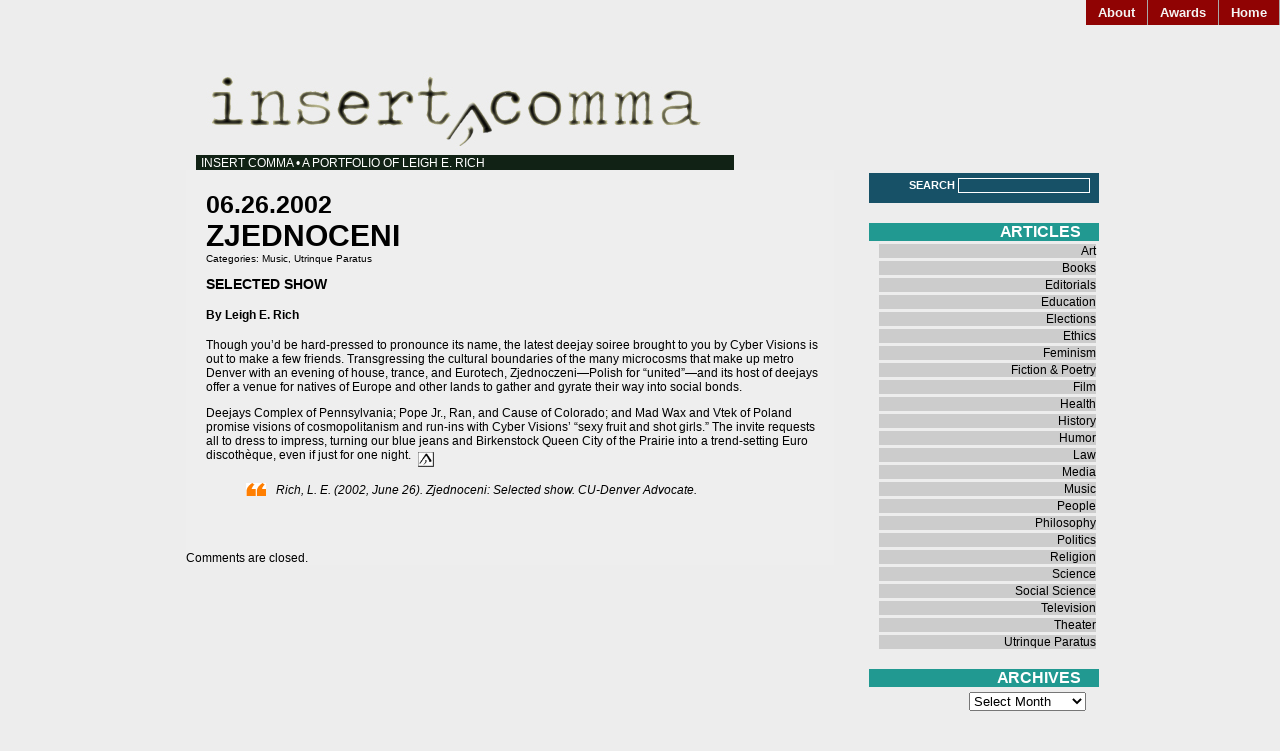

--- FILE ---
content_type: text/html; charset=UTF-8
request_url: https://insertcomma.com/384-2/
body_size: 8279
content:
<!DOCTYPE html PUBLIC "-//W3C//DTD XHTML 1.0 Transitional//EN" "http://www.w3.org/TR/xhtml1/DTD/xhtml1-transitional.dtd">
<html xmlns="http://www.w3.org/1999/xhtml" lang="en-US">
<head profile="http://gmpg.org/xfn/11">
	<meta http-equiv="Content-Type" content="text/html; charset=UTF-8" />
	<link rel="shortcut icon" href="/favicon.ico" /> 
			<title>Zjednoceni | </title>
			<link rel="stylesheet" href="https://insertcomma.com/wp-content/themes/threattocreativity/threattocreativity/style.css" type="text/css" media="screen" />
	<link rel="alternate" type="application/rss+xml" title=" RSS Feed" href="https://insertcomma.com/feed/" />
	<style type="text/css">
						.widgettitle {
			background: #219991; 
			}
		#recent-posts .widgettitle {
			background: #561748; 
			}
		#archives .widgettitle {
			background: #074915;
			}
		#linkcat-2 .widgettitle {
			background: #127889;
			}
		#recent-comments .widgettitle {
			background: #890684;
			}
		#sidebar .sidebar_header {
			background: #192548;
			}
		.searchform {
			background: #175167;
			
			}
		.commentlist li {
			border-bottom:1px solid #422613;
			}
		.blogtitle a {
			color: #516321 !important;
			}
		.blogtitle a:hover {
			color: #226366 !important;
			}
		#nav a, #nav a:visited {
			background: #900303 !important;
			}
		#nav a:hover {
			background: #767791 !important;
			}
		.blogdescription {
			background: #112215 !important;
			}
		ol.commentlist li.comment ul.children li.depth-2 { 
			border-left:5px solid #031719; 
			}
		ol.commentlist li.comment ul.children li.depth-3 { 
			border-left:5px solid #032120; 
			}
		ol.commentlist li.comment ul.children li.depth-4 { 
			border-left:5px solid #803600; 
			}
		ol.commentlist li.parent { 
			border-left:5px solid #532818; 
			}
</style>	<link rel="pingback" href="https://insertcomma.com/xmlrpc.php" />
	
		<meta name='robots' content='max-image-preview:large' />
<link rel="alternate" type="application/rss+xml" title=" &raquo; Feed" href="https://insertcomma.com/feed/" />
<link rel="alternate" type="application/rss+xml" title=" &raquo; Comments Feed" href="https://insertcomma.com/comments/feed/" />
<link rel="alternate" title="oEmbed (JSON)" type="application/json+oembed" href="https://insertcomma.com/wp-json/oembed/1.0/embed?url=https%3A%2F%2Finsertcomma.com%2F384-2%2F" />
<link rel="alternate" title="oEmbed (XML)" type="text/xml+oembed" href="https://insertcomma.com/wp-json/oembed/1.0/embed?url=https%3A%2F%2Finsertcomma.com%2F384-2%2F&#038;format=xml" />
<style id='wp-img-auto-sizes-contain-inline-css' type='text/css'>
img:is([sizes=auto i],[sizes^="auto," i]){contain-intrinsic-size:3000px 1500px}
/*# sourceURL=wp-img-auto-sizes-contain-inline-css */
</style>

<style id='wp-emoji-styles-inline-css' type='text/css'>

	img.wp-smiley, img.emoji {
		display: inline !important;
		border: none !important;
		box-shadow: none !important;
		height: 1em !important;
		width: 1em !important;
		margin: 0 0.07em !important;
		vertical-align: -0.1em !important;
		background: none !important;
		padding: 0 !important;
	}
/*# sourceURL=wp-emoji-styles-inline-css */
</style>
<link rel='stylesheet' id='wp-block-library-css' href='https://insertcomma.com/wp-includes/css/dist/block-library/style.min.css?ver=6.9' type='text/css' media='all' />
<style id='global-styles-inline-css' type='text/css'>
:root{--wp--preset--aspect-ratio--square: 1;--wp--preset--aspect-ratio--4-3: 4/3;--wp--preset--aspect-ratio--3-4: 3/4;--wp--preset--aspect-ratio--3-2: 3/2;--wp--preset--aspect-ratio--2-3: 2/3;--wp--preset--aspect-ratio--16-9: 16/9;--wp--preset--aspect-ratio--9-16: 9/16;--wp--preset--color--black: #000000;--wp--preset--color--cyan-bluish-gray: #abb8c3;--wp--preset--color--white: #ffffff;--wp--preset--color--pale-pink: #f78da7;--wp--preset--color--vivid-red: #cf2e2e;--wp--preset--color--luminous-vivid-orange: #ff6900;--wp--preset--color--luminous-vivid-amber: #fcb900;--wp--preset--color--light-green-cyan: #7bdcb5;--wp--preset--color--vivid-green-cyan: #00d084;--wp--preset--color--pale-cyan-blue: #8ed1fc;--wp--preset--color--vivid-cyan-blue: #0693e3;--wp--preset--color--vivid-purple: #9b51e0;--wp--preset--gradient--vivid-cyan-blue-to-vivid-purple: linear-gradient(135deg,rgb(6,147,227) 0%,rgb(155,81,224) 100%);--wp--preset--gradient--light-green-cyan-to-vivid-green-cyan: linear-gradient(135deg,rgb(122,220,180) 0%,rgb(0,208,130) 100%);--wp--preset--gradient--luminous-vivid-amber-to-luminous-vivid-orange: linear-gradient(135deg,rgb(252,185,0) 0%,rgb(255,105,0) 100%);--wp--preset--gradient--luminous-vivid-orange-to-vivid-red: linear-gradient(135deg,rgb(255,105,0) 0%,rgb(207,46,46) 100%);--wp--preset--gradient--very-light-gray-to-cyan-bluish-gray: linear-gradient(135deg,rgb(238,238,238) 0%,rgb(169,184,195) 100%);--wp--preset--gradient--cool-to-warm-spectrum: linear-gradient(135deg,rgb(74,234,220) 0%,rgb(151,120,209) 20%,rgb(207,42,186) 40%,rgb(238,44,130) 60%,rgb(251,105,98) 80%,rgb(254,248,76) 100%);--wp--preset--gradient--blush-light-purple: linear-gradient(135deg,rgb(255,206,236) 0%,rgb(152,150,240) 100%);--wp--preset--gradient--blush-bordeaux: linear-gradient(135deg,rgb(254,205,165) 0%,rgb(254,45,45) 50%,rgb(107,0,62) 100%);--wp--preset--gradient--luminous-dusk: linear-gradient(135deg,rgb(255,203,112) 0%,rgb(199,81,192) 50%,rgb(65,88,208) 100%);--wp--preset--gradient--pale-ocean: linear-gradient(135deg,rgb(255,245,203) 0%,rgb(182,227,212) 50%,rgb(51,167,181) 100%);--wp--preset--gradient--electric-grass: linear-gradient(135deg,rgb(202,248,128) 0%,rgb(113,206,126) 100%);--wp--preset--gradient--midnight: linear-gradient(135deg,rgb(2,3,129) 0%,rgb(40,116,252) 100%);--wp--preset--font-size--small: 13px;--wp--preset--font-size--medium: 20px;--wp--preset--font-size--large: 36px;--wp--preset--font-size--x-large: 42px;--wp--preset--spacing--20: 0.44rem;--wp--preset--spacing--30: 0.67rem;--wp--preset--spacing--40: 1rem;--wp--preset--spacing--50: 1.5rem;--wp--preset--spacing--60: 2.25rem;--wp--preset--spacing--70: 3.38rem;--wp--preset--spacing--80: 5.06rem;--wp--preset--shadow--natural: 6px 6px 9px rgba(0, 0, 0, 0.2);--wp--preset--shadow--deep: 12px 12px 50px rgba(0, 0, 0, 0.4);--wp--preset--shadow--sharp: 6px 6px 0px rgba(0, 0, 0, 0.2);--wp--preset--shadow--outlined: 6px 6px 0px -3px rgb(255, 255, 255), 6px 6px rgb(0, 0, 0);--wp--preset--shadow--crisp: 6px 6px 0px rgb(0, 0, 0);}:where(.is-layout-flex){gap: 0.5em;}:where(.is-layout-grid){gap: 0.5em;}body .is-layout-flex{display: flex;}.is-layout-flex{flex-wrap: wrap;align-items: center;}.is-layout-flex > :is(*, div){margin: 0;}body .is-layout-grid{display: grid;}.is-layout-grid > :is(*, div){margin: 0;}:where(.wp-block-columns.is-layout-flex){gap: 2em;}:where(.wp-block-columns.is-layout-grid){gap: 2em;}:where(.wp-block-post-template.is-layout-flex){gap: 1.25em;}:where(.wp-block-post-template.is-layout-grid){gap: 1.25em;}.has-black-color{color: var(--wp--preset--color--black) !important;}.has-cyan-bluish-gray-color{color: var(--wp--preset--color--cyan-bluish-gray) !important;}.has-white-color{color: var(--wp--preset--color--white) !important;}.has-pale-pink-color{color: var(--wp--preset--color--pale-pink) !important;}.has-vivid-red-color{color: var(--wp--preset--color--vivid-red) !important;}.has-luminous-vivid-orange-color{color: var(--wp--preset--color--luminous-vivid-orange) !important;}.has-luminous-vivid-amber-color{color: var(--wp--preset--color--luminous-vivid-amber) !important;}.has-light-green-cyan-color{color: var(--wp--preset--color--light-green-cyan) !important;}.has-vivid-green-cyan-color{color: var(--wp--preset--color--vivid-green-cyan) !important;}.has-pale-cyan-blue-color{color: var(--wp--preset--color--pale-cyan-blue) !important;}.has-vivid-cyan-blue-color{color: var(--wp--preset--color--vivid-cyan-blue) !important;}.has-vivid-purple-color{color: var(--wp--preset--color--vivid-purple) !important;}.has-black-background-color{background-color: var(--wp--preset--color--black) !important;}.has-cyan-bluish-gray-background-color{background-color: var(--wp--preset--color--cyan-bluish-gray) !important;}.has-white-background-color{background-color: var(--wp--preset--color--white) !important;}.has-pale-pink-background-color{background-color: var(--wp--preset--color--pale-pink) !important;}.has-vivid-red-background-color{background-color: var(--wp--preset--color--vivid-red) !important;}.has-luminous-vivid-orange-background-color{background-color: var(--wp--preset--color--luminous-vivid-orange) !important;}.has-luminous-vivid-amber-background-color{background-color: var(--wp--preset--color--luminous-vivid-amber) !important;}.has-light-green-cyan-background-color{background-color: var(--wp--preset--color--light-green-cyan) !important;}.has-vivid-green-cyan-background-color{background-color: var(--wp--preset--color--vivid-green-cyan) !important;}.has-pale-cyan-blue-background-color{background-color: var(--wp--preset--color--pale-cyan-blue) !important;}.has-vivid-cyan-blue-background-color{background-color: var(--wp--preset--color--vivid-cyan-blue) !important;}.has-vivid-purple-background-color{background-color: var(--wp--preset--color--vivid-purple) !important;}.has-black-border-color{border-color: var(--wp--preset--color--black) !important;}.has-cyan-bluish-gray-border-color{border-color: var(--wp--preset--color--cyan-bluish-gray) !important;}.has-white-border-color{border-color: var(--wp--preset--color--white) !important;}.has-pale-pink-border-color{border-color: var(--wp--preset--color--pale-pink) !important;}.has-vivid-red-border-color{border-color: var(--wp--preset--color--vivid-red) !important;}.has-luminous-vivid-orange-border-color{border-color: var(--wp--preset--color--luminous-vivid-orange) !important;}.has-luminous-vivid-amber-border-color{border-color: var(--wp--preset--color--luminous-vivid-amber) !important;}.has-light-green-cyan-border-color{border-color: var(--wp--preset--color--light-green-cyan) !important;}.has-vivid-green-cyan-border-color{border-color: var(--wp--preset--color--vivid-green-cyan) !important;}.has-pale-cyan-blue-border-color{border-color: var(--wp--preset--color--pale-cyan-blue) !important;}.has-vivid-cyan-blue-border-color{border-color: var(--wp--preset--color--vivid-cyan-blue) !important;}.has-vivid-purple-border-color{border-color: var(--wp--preset--color--vivid-purple) !important;}.has-vivid-cyan-blue-to-vivid-purple-gradient-background{background: var(--wp--preset--gradient--vivid-cyan-blue-to-vivid-purple) !important;}.has-light-green-cyan-to-vivid-green-cyan-gradient-background{background: var(--wp--preset--gradient--light-green-cyan-to-vivid-green-cyan) !important;}.has-luminous-vivid-amber-to-luminous-vivid-orange-gradient-background{background: var(--wp--preset--gradient--luminous-vivid-amber-to-luminous-vivid-orange) !important;}.has-luminous-vivid-orange-to-vivid-red-gradient-background{background: var(--wp--preset--gradient--luminous-vivid-orange-to-vivid-red) !important;}.has-very-light-gray-to-cyan-bluish-gray-gradient-background{background: var(--wp--preset--gradient--very-light-gray-to-cyan-bluish-gray) !important;}.has-cool-to-warm-spectrum-gradient-background{background: var(--wp--preset--gradient--cool-to-warm-spectrum) !important;}.has-blush-light-purple-gradient-background{background: var(--wp--preset--gradient--blush-light-purple) !important;}.has-blush-bordeaux-gradient-background{background: var(--wp--preset--gradient--blush-bordeaux) !important;}.has-luminous-dusk-gradient-background{background: var(--wp--preset--gradient--luminous-dusk) !important;}.has-pale-ocean-gradient-background{background: var(--wp--preset--gradient--pale-ocean) !important;}.has-electric-grass-gradient-background{background: var(--wp--preset--gradient--electric-grass) !important;}.has-midnight-gradient-background{background: var(--wp--preset--gradient--midnight) !important;}.has-small-font-size{font-size: var(--wp--preset--font-size--small) !important;}.has-medium-font-size{font-size: var(--wp--preset--font-size--medium) !important;}.has-large-font-size{font-size: var(--wp--preset--font-size--large) !important;}.has-x-large-font-size{font-size: var(--wp--preset--font-size--x-large) !important;}
/*# sourceURL=global-styles-inline-css */
</style>

<style id='classic-theme-styles-inline-css' type='text/css'>
/*! This file is auto-generated */
.wp-block-button__link{color:#fff;background-color:#32373c;border-radius:9999px;box-shadow:none;text-decoration:none;padding:calc(.667em + 2px) calc(1.333em + 2px);font-size:1.125em}.wp-block-file__button{background:#32373c;color:#fff;text-decoration:none}
/*# sourceURL=/wp-includes/css/classic-themes.min.css */
</style>
<script type="text/javascript" src="https://insertcomma.com/wp-includes/js/jquery/jquery.min.js?ver=3.7.1" id="jquery-core-js"></script>
<script type="text/javascript" src="https://insertcomma.com/wp-includes/js/jquery/jquery-migrate.min.js?ver=3.4.1" id="jquery-migrate-js"></script>
<link rel="https://api.w.org/" href="https://insertcomma.com/wp-json/" /><link rel="alternate" title="JSON" type="application/json" href="https://insertcomma.com/wp-json/wp/v2/posts/384" /><link rel="EditURI" type="application/rsd+xml" title="RSD" href="https://insertcomma.com/xmlrpc.php?rsd" />
<meta name="generator" content="WordPress 6.9" />
<link rel="canonical" href="https://insertcomma.com/384-2/" />
<link rel='shortlink' href='https://insertcomma.com/?p=384' />

<script type='text/javascript' src='https://insertcomma.com/wp-content/plugins/wp-spamshield/js/jscripts.php'></script> 

</head>
<body class="wp-singular post-template-default single single-post postid-384 single-format-standard wp-theme-threattocreativitythreattocreativity">
		<div id="header_nav">
        	<ul id="nav" class="clearfloat">
								<div class="menu-insert-comma-container"><ul id="menu-insert-comma" class="menu"><li id="menu-item-2247" class="menu-item menu-item-type-custom menu-item-object-custom menu-item-home menu-item-2247"><a href="http://insertcomma.com">Home</a></li>
<li id="menu-item-2249" class="menu-item menu-item-type-post_type menu-item-object-page menu-item-2249"><a href="https://insertcomma.com/awards/">Awards</a></li>
<li id="menu-item-2745" class="menu-item menu-item-type-post_type menu-item-object-page menu-item-2745"><a href="https://insertcomma.com/about/">About</a></li>
</ul></div> 
				
			</ul>
		</div>
		<div id="header_left">
        	<div class="blogtitle">
            	<a href=""></a>
<a href="http://insertcomma.com/"><img src="http://insertcomma.com/wp-content/uploads/2017/06/IClogo_533x100.jpg" alt="Insert Comma logo" width="533" height="100" class="alignnone size-full wp-image-2258" /></a>
            </div>
            <div class="blogdescription">
				Insert Comma • A Portfolio of Leigh E. Rich            </div>
		</div>

	<div id="contentwrap"><div id="content2"><div id="contentpost">

		<div id="banner"></div>

		
		
		<div class="post_single" id="post-384" >

			<div class="postdate_single">06.26.2002</div>

			<div class="posttitle_single">Zjednoceni</div>

			<div id="cattag">  Categories: <a href="https://insertcomma.com/category/music/" rel="category tag">Music</a>, <a href="https://insertcomma.com/category/uncategorized/" rel="category tag">Utrinque Paratus</a></div>


			<div align="center" class="entrywhole">

				<div align="left" class="entry">

					<h2>Selected show</h2>
<h4>By Leigh E. Rich</h4>
<p>Though you’d be hard-pressed to pronounce its name, the latest deejay soiree brought to you by Cyber Visions is out to make a few friends. Transgressing the cultural boundaries of the many microcosms that make up metro Denver with an evening of house, trance, and Eurotech, Zjednoczeni—Polish for “united”—and its host of deejays offer a venue for natives of Europe and other lands to gather and gyrate their way into social bonds.</p>
<p>Deejays Complex of Pennsylvania; Pope Jr., Ran, and Cause of Colorado; and Mad Wax and Vtek of Poland promise visions of cosmopolitanism and run-ins with Cyber Visions’ “sexy fruit and shot girls.” The invite requests all to dress to impress, turning our blue jeans and Birkenstock Queen City of the Prairie into a trend-setting Euro discothèque, even if just for one night. <img decoding="async" class="alignnone wp-image-2521" src="https://insertcomma.com/wp-content/uploads/2013/03/IClogo_doorstop.jpg" alt="" width="16" height="15" align="texttop" /></p>
<blockquote><p>Rich, L. E. (2002, June 26). Zjednoceni: Selected show. CU-Denver Advocate.</p></blockquote>

				</div>

			</div>
<div id="cattag"> </div>
		</div>
		<div style="clear:both;"></div>
				<div>


			<!-- If comments are closed. -->
		<p class="nocomments">Comments are closed.</p>

	

</div>

		
		
	</div>

	<div id="navigationwrap">

	</div>

</div>

				<div id="sidebar">

				

			<li id="search-3" class="widget widget_search"><div class="searchform"><form method="get" id="searchform" action="/">
SEARCH <input type="text" value="" name="s" id="search" />
<input type="submit" id="searchsubmit" value="Search" />
</form></div></li>
<li id="categories-4" class="widget widget_categories"><h2 class="widgettitle">A r t i c l e s</h2>

			<ul>
					<li class="cat-item cat-item-36"><a href="https://insertcomma.com/category/art/">Art</a>
</li>
	<li class="cat-item cat-item-37"><a href="https://insertcomma.com/category/books/">Books</a>
</li>
	<li class="cat-item cat-item-38"><a href="https://insertcomma.com/category/editorials/">Editorials</a>
</li>
	<li class="cat-item cat-item-39"><a href="https://insertcomma.com/category/education/">Education</a>
</li>
	<li class="cat-item cat-item-40"><a href="https://insertcomma.com/category/elections/">Elections</a>
</li>
	<li class="cat-item cat-item-41"><a href="https://insertcomma.com/category/ethics/">Ethics</a>
</li>
	<li class="cat-item cat-item-23"><a href="https://insertcomma.com/category/feminism/">Feminism</a>
</li>
	<li class="cat-item cat-item-25"><a href="https://insertcomma.com/category/fiction/">Fiction &amp; Poetry</a>
</li>
	<li class="cat-item cat-item-42"><a href="https://insertcomma.com/category/film/">Film</a>
</li>
	<li class="cat-item cat-item-43"><a href="https://insertcomma.com/category/health/">Health</a>
</li>
	<li class="cat-item cat-item-44"><a href="https://insertcomma.com/category/history/">History</a>
</li>
	<li class="cat-item cat-item-45"><a href="https://insertcomma.com/category/humor/">Humor</a>
</li>
	<li class="cat-item cat-item-60"><a href="https://insertcomma.com/category/law/">Law</a>
</li>
	<li class="cat-item cat-item-46"><a href="https://insertcomma.com/category/media/">Media</a>
</li>
	<li class="cat-item cat-item-47"><a href="https://insertcomma.com/category/music/">Music</a>
</li>
	<li class="cat-item cat-item-48"><a href="https://insertcomma.com/category/people/">People</a>
</li>
	<li class="cat-item cat-item-61"><a href="https://insertcomma.com/category/philosophy/">Philosophy</a>
</li>
	<li class="cat-item cat-item-49"><a href="https://insertcomma.com/category/politics/">Politics</a>
</li>
	<li class="cat-item cat-item-50"><a href="https://insertcomma.com/category/religion/">Religion</a>
</li>
	<li class="cat-item cat-item-51"><a href="https://insertcomma.com/category/science/">Science</a>
</li>
	<li class="cat-item cat-item-52"><a href="https://insertcomma.com/category/social-science/">Social Science</a>
</li>
	<li class="cat-item cat-item-59"><a href="https://insertcomma.com/category/television/">Television</a>
</li>
	<li class="cat-item cat-item-53"><a href="https://insertcomma.com/category/theater/">Theater</a>
</li>
	<li class="cat-item cat-item-1"><a href="https://insertcomma.com/category/uncategorized/">Utrinque Paratus</a>
</li>
			</ul>

			</li>
<li id="archives-4" class="widget widget_archive"><h2 class="widgettitle">A r c h i v e s</h2>
		<label class="screen-reader-text" for="archives-dropdown-4">A r c h i v e s</label>
		<select id="archives-dropdown-4" name="archive-dropdown">
			
			<option value="">Select Month</option>
				<option value='https://insertcomma.com/2024/12/'> December 2024 </option>
	<option value='https://insertcomma.com/2024/11/'> November 2024 </option>
	<option value='https://insertcomma.com/2020/12/'> December 2020 </option>
	<option value='https://insertcomma.com/2019/01/'> January 2019 </option>
	<option value='https://insertcomma.com/2018/12/'> December 2018 </option>
	<option value='https://insertcomma.com/2017/03/'> March 2017 </option>
	<option value='https://insertcomma.com/2016/12/'> December 2016 </option>
	<option value='https://insertcomma.com/2016/06/'> June 2016 </option>
	<option value='https://insertcomma.com/2016/03/'> March 2016 </option>
	<option value='https://insertcomma.com/2016/02/'> February 2016 </option>
	<option value='https://insertcomma.com/2016/01/'> January 2016 </option>
	<option value='https://insertcomma.com/2015/12/'> December 2015 </option>
	<option value='https://insertcomma.com/2015/09/'> September 2015 </option>
	<option value='https://insertcomma.com/2015/06/'> June 2015 </option>
	<option value='https://insertcomma.com/2015/03/'> March 2015 </option>
	<option value='https://insertcomma.com/2014/12/'> December 2014 </option>
	<option value='https://insertcomma.com/2014/09/'> September 2014 </option>
	<option value='https://insertcomma.com/2014/07/'> July 2014 </option>
	<option value='https://insertcomma.com/2014/06/'> June 2014 </option>
	<option value='https://insertcomma.com/2014/05/'> May 2014 </option>
	<option value='https://insertcomma.com/2014/03/'> March 2014 </option>
	<option value='https://insertcomma.com/2013/12/'> December 2013 </option>
	<option value='https://insertcomma.com/2013/09/'> September 2013 </option>
	<option value='https://insertcomma.com/2013/06/'> June 2013 </option>
	<option value='https://insertcomma.com/2013/03/'> March 2013 </option>
	<option value='https://insertcomma.com/2012/12/'> December 2012 </option>
	<option value='https://insertcomma.com/2012/09/'> September 2012 </option>
	<option value='https://insertcomma.com/2012/06/'> June 2012 </option>
	<option value='https://insertcomma.com/2012/03/'> March 2012 </option>
	<option value='https://insertcomma.com/2011/12/'> December 2011 </option>
	<option value='https://insertcomma.com/2011/09/'> September 2011 </option>
	<option value='https://insertcomma.com/2011/06/'> June 2011 </option>
	<option value='https://insertcomma.com/2011/01/'> January 2011 </option>
	<option value='https://insertcomma.com/2010/06/'> June 2010 </option>
	<option value='https://insertcomma.com/2010/05/'> May 2010 </option>
	<option value='https://insertcomma.com/2010/04/'> April 2010 </option>
	<option value='https://insertcomma.com/2010/03/'> March 2010 </option>
	<option value='https://insertcomma.com/2010/02/'> February 2010 </option>
	<option value='https://insertcomma.com/2010/01/'> January 2010 </option>
	<option value='https://insertcomma.com/2008/12/'> December 2008 </option>
	<option value='https://insertcomma.com/2008/09/'> September 2008 </option>
	<option value='https://insertcomma.com/2008/08/'> August 2008 </option>
	<option value='https://insertcomma.com/2008/06/'> June 2008 </option>
	<option value='https://insertcomma.com/2007/09/'> September 2007 </option>
	<option value='https://insertcomma.com/2006/08/'> August 2006 </option>
	<option value='https://insertcomma.com/2006/07/'> July 2006 </option>
	<option value='https://insertcomma.com/2006/04/'> April 2006 </option>
	<option value='https://insertcomma.com/2005/11/'> November 2005 </option>
	<option value='https://insertcomma.com/2005/05/'> May 2005 </option>
	<option value='https://insertcomma.com/2005/04/'> April 2005 </option>
	<option value='https://insertcomma.com/2005/03/'> March 2005 </option>
	<option value='https://insertcomma.com/2005/02/'> February 2005 </option>
	<option value='https://insertcomma.com/2005/01/'> January 2005 </option>
	<option value='https://insertcomma.com/2004/12/'> December 2004 </option>
	<option value='https://insertcomma.com/2004/11/'> November 2004 </option>
	<option value='https://insertcomma.com/2004/10/'> October 2004 </option>
	<option value='https://insertcomma.com/2004/09/'> September 2004 </option>
	<option value='https://insertcomma.com/2004/08/'> August 2004 </option>
	<option value='https://insertcomma.com/2004/07/'> July 2004 </option>
	<option value='https://insertcomma.com/2004/04/'> April 2004 </option>
	<option value='https://insertcomma.com/2004/02/'> February 2004 </option>
	<option value='https://insertcomma.com/2004/01/'> January 2004 </option>
	<option value='https://insertcomma.com/2003/12/'> December 2003 </option>
	<option value='https://insertcomma.com/2003/11/'> November 2003 </option>
	<option value='https://insertcomma.com/2003/10/'> October 2003 </option>
	<option value='https://insertcomma.com/2003/09/'> September 2003 </option>
	<option value='https://insertcomma.com/2003/08/'> August 2003 </option>
	<option value='https://insertcomma.com/2003/07/'> July 2003 </option>
	<option value='https://insertcomma.com/2003/06/'> June 2003 </option>
	<option value='https://insertcomma.com/2003/05/'> May 2003 </option>
	<option value='https://insertcomma.com/2003/04/'> April 2003 </option>
	<option value='https://insertcomma.com/2003/02/'> February 2003 </option>
	<option value='https://insertcomma.com/2002/12/'> December 2002 </option>
	<option value='https://insertcomma.com/2002/11/'> November 2002 </option>
	<option value='https://insertcomma.com/2002/10/'> October 2002 </option>
	<option value='https://insertcomma.com/2002/09/'> September 2002 </option>
	<option value='https://insertcomma.com/2002/08/'> August 2002 </option>
	<option value='https://insertcomma.com/2002/06/'> June 2002 </option>
	<option value='https://insertcomma.com/2002/05/'> May 2002 </option>
	<option value='https://insertcomma.com/2002/04/'> April 2002 </option>
	<option value='https://insertcomma.com/2002/03/'> March 2002 </option>
	<option value='https://insertcomma.com/2002/02/'> February 2002 </option>
	<option value='https://insertcomma.com/2002/01/'> January 2002 </option>
	<option value='https://insertcomma.com/2001/11/'> November 2001 </option>
	<option value='https://insertcomma.com/2001/10/'> October 2001 </option>
	<option value='https://insertcomma.com/2001/05/'> May 2001 </option>
	<option value='https://insertcomma.com/2001/04/'> April 2001 </option>
	<option value='https://insertcomma.com/2001/03/'> March 2001 </option>
	<option value='https://insertcomma.com/2001/02/'> February 2001 </option>
	<option value='https://insertcomma.com/2001/01/'> January 2001 </option>
	<option value='https://insertcomma.com/2000/12/'> December 2000 </option>
	<option value='https://insertcomma.com/2000/11/'> November 2000 </option>
	<option value='https://insertcomma.com/2000/10/'> October 2000 </option>
	<option value='https://insertcomma.com/2000/09/'> September 2000 </option>
	<option value='https://insertcomma.com/2000/05/'> May 2000 </option>
	<option value='https://insertcomma.com/2000/04/'> April 2000 </option>
	<option value='https://insertcomma.com/2000/03/'> March 2000 </option>
	<option value='https://insertcomma.com/2000/02/'> February 2000 </option>
	<option value='https://insertcomma.com/2000/01/'> January 2000 </option>
	<option value='https://insertcomma.com/1999/12/'> December 1999 </option>
	<option value='https://insertcomma.com/1999/11/'> November 1999 </option>
	<option value='https://insertcomma.com/1999/10/'> October 1999 </option>
	<option value='https://insertcomma.com/1999/01/'> January 1999 </option>
	<option value='https://insertcomma.com/1998/11/'> November 1998 </option>
	<option value='https://insertcomma.com/1998/10/'> October 1998 </option>
	<option value='https://insertcomma.com/1998/08/'> August 1998 </option>
	<option value='https://insertcomma.com/1998/07/'> July 1998 </option>
	<option value='https://insertcomma.com/1998/04/'> April 1998 </option>
	<option value='https://insertcomma.com/1998/03/'> March 1998 </option>
	<option value='https://insertcomma.com/1998/01/'> January 1998 </option>
	<option value='https://insertcomma.com/1997/12/'> December 1997 </option>
	<option value='https://insertcomma.com/1996/09/'> September 1996 </option>
	<option value='https://insertcomma.com/1996/06/'> June 1996 </option>
	<option value='https://insertcomma.com/1996/04/'> April 1996 </option>
	<option value='https://insertcomma.com/1996/03/'> March 1996 </option>
	<option value='https://insertcomma.com/1996/02/'> February 1996 </option>
	<option value='https://insertcomma.com/1996/01/'> January 1996 </option>
	<option value='https://insertcomma.com/1995/12/'> December 1995 </option>
	<option value='https://insertcomma.com/1995/11/'> November 1995 </option>
	<option value='https://insertcomma.com/1995/10/'> October 1995 </option>

		</select>

			<script type="text/javascript">
/* <![CDATA[ */

( ( dropdownId ) => {
	const dropdown = document.getElementById( dropdownId );
	function onSelectChange() {
		setTimeout( () => {
			if ( 'escape' === dropdown.dataset.lastkey ) {
				return;
			}
			if ( dropdown.value ) {
				document.location.href = dropdown.value;
			}
		}, 250 );
	}
	function onKeyUp( event ) {
		if ( 'Escape' === event.key ) {
			dropdown.dataset.lastkey = 'escape';
		} else {
			delete dropdown.dataset.lastkey;
		}
	}
	function onClick() {
		delete dropdown.dataset.lastkey;
	}
	dropdown.addEventListener( 'keyup', onKeyUp );
	dropdown.addEventListener( 'click', onClick );
	dropdown.addEventListener( 'change', onSelectChange );
})( "archives-dropdown-4" );

//# sourceURL=WP_Widget_Archives%3A%3Awidget
/* ]]> */
</script>
</li>
<li id="text-4" class="widget widget_text"><h2 class="widgettitle">C o n t a c t</h2>
			<div class="textwidget"><div align="center">Contact <a href="https://insertcomma.com/contact/"><strong>Insert Comma</strong></a> for more information or to contract new articles.</div>
<div align="center">&nbsp;</div>
<div align="center">The “writer, the freelance author, should be and must be a critic of the society in which he lives.” — Edward Abbey</div>
</div>
		</li>
<li id="media_image-5" class="widget widget_media_image"><img width="177" height="169" src="https://insertcomma.com/wp-content/uploads/2017/06/IClogo_nowords.jpg" class="image wp-image-2275  attachment-full size-full" alt="" style="max-width: 100%; height: auto;" decoding="async" loading="lazy" /></li>
		</div></div>




		<div id="footer" >
			<script type="speculationrules">
{"prefetch":[{"source":"document","where":{"and":[{"href_matches":"/*"},{"not":{"href_matches":["/wp-*.php","/wp-admin/*","/wp-content/uploads/*","/wp-content/*","/wp-content/plugins/*","/wp-content/themes/threattocreativity/threattocreativity/*","/*\\?(.+)"]}},{"not":{"selector_matches":"a[rel~=\"nofollow\"]"}},{"not":{"selector_matches":".no-prefetch, .no-prefetch a"}}]},"eagerness":"conservative"}]}
</script>
<span id="bruteprotect_uptime_check_string" style="display:none;">7ads6x98y</span>
<script type='text/javascript'>
/* <![CDATA[ */
r3f5x9JS=escape(document['referrer']);
hf4N='f0eec4112a3c71606041cff3e5c6b17b';
hf4V='2c5f113f2d3b5c31183d76dbcddbab1a';
jQuery(document).ready(function($){var e="#commentform, .comment-respond form, .comment-form, #lostpasswordform, #registerform, #loginform, #login_form, #wpss_contact_form";$(e).submit(function(){$("<input>").attr("type","hidden").attr("name","r3f5x9JS").attr("value",r3f5x9JS).appendTo(e);$("<input>").attr("type","hidden").attr("name",hf4N).attr("value",hf4V).appendTo(e);return true;});$("#comment").attr({minlength:"15",maxlength:"15360"})});
/* ]]> */
</script> 
<script type="text/javascript" src="https://insertcomma.com/wp-includes/js/comment-reply.min.js?ver=6.9" id="comment-reply-js" async="async" data-wp-strategy="async" fetchpriority="low"></script>
<script type="text/javascript" src="https://insertcomma.com/wp-content/plugins/wp-spamshield/js/jscripts-ftr-min.js" id="wpss-jscripts-ftr-js"></script>
<script id="wp-emoji-settings" type="application/json">
{"baseUrl":"https://s.w.org/images/core/emoji/17.0.2/72x72/","ext":".png","svgUrl":"https://s.w.org/images/core/emoji/17.0.2/svg/","svgExt":".svg","source":{"concatemoji":"https://insertcomma.com/wp-includes/js/wp-emoji-release.min.js?ver=6.9"}}
</script>
<script type="module">
/* <![CDATA[ */
/*! This file is auto-generated */
const a=JSON.parse(document.getElementById("wp-emoji-settings").textContent),o=(window._wpemojiSettings=a,"wpEmojiSettingsSupports"),s=["flag","emoji"];function i(e){try{var t={supportTests:e,timestamp:(new Date).valueOf()};sessionStorage.setItem(o,JSON.stringify(t))}catch(e){}}function c(e,t,n){e.clearRect(0,0,e.canvas.width,e.canvas.height),e.fillText(t,0,0);t=new Uint32Array(e.getImageData(0,0,e.canvas.width,e.canvas.height).data);e.clearRect(0,0,e.canvas.width,e.canvas.height),e.fillText(n,0,0);const a=new Uint32Array(e.getImageData(0,0,e.canvas.width,e.canvas.height).data);return t.every((e,t)=>e===a[t])}function p(e,t){e.clearRect(0,0,e.canvas.width,e.canvas.height),e.fillText(t,0,0);var n=e.getImageData(16,16,1,1);for(let e=0;e<n.data.length;e++)if(0!==n.data[e])return!1;return!0}function u(e,t,n,a){switch(t){case"flag":return n(e,"\ud83c\udff3\ufe0f\u200d\u26a7\ufe0f","\ud83c\udff3\ufe0f\u200b\u26a7\ufe0f")?!1:!n(e,"\ud83c\udde8\ud83c\uddf6","\ud83c\udde8\u200b\ud83c\uddf6")&&!n(e,"\ud83c\udff4\udb40\udc67\udb40\udc62\udb40\udc65\udb40\udc6e\udb40\udc67\udb40\udc7f","\ud83c\udff4\u200b\udb40\udc67\u200b\udb40\udc62\u200b\udb40\udc65\u200b\udb40\udc6e\u200b\udb40\udc67\u200b\udb40\udc7f");case"emoji":return!a(e,"\ud83e\u1fac8")}return!1}function f(e,t,n,a){let r;const o=(r="undefined"!=typeof WorkerGlobalScope&&self instanceof WorkerGlobalScope?new OffscreenCanvas(300,150):document.createElement("canvas")).getContext("2d",{willReadFrequently:!0}),s=(o.textBaseline="top",o.font="600 32px Arial",{});return e.forEach(e=>{s[e]=t(o,e,n,a)}),s}function r(e){var t=document.createElement("script");t.src=e,t.defer=!0,document.head.appendChild(t)}a.supports={everything:!0,everythingExceptFlag:!0},new Promise(t=>{let n=function(){try{var e=JSON.parse(sessionStorage.getItem(o));if("object"==typeof e&&"number"==typeof e.timestamp&&(new Date).valueOf()<e.timestamp+604800&&"object"==typeof e.supportTests)return e.supportTests}catch(e){}return null}();if(!n){if("undefined"!=typeof Worker&&"undefined"!=typeof OffscreenCanvas&&"undefined"!=typeof URL&&URL.createObjectURL&&"undefined"!=typeof Blob)try{var e="postMessage("+f.toString()+"("+[JSON.stringify(s),u.toString(),c.toString(),p.toString()].join(",")+"));",a=new Blob([e],{type:"text/javascript"});const r=new Worker(URL.createObjectURL(a),{name:"wpTestEmojiSupports"});return void(r.onmessage=e=>{i(n=e.data),r.terminate(),t(n)})}catch(e){}i(n=f(s,u,c,p))}t(n)}).then(e=>{for(const n in e)a.supports[n]=e[n],a.supports.everything=a.supports.everything&&a.supports[n],"flag"!==n&&(a.supports.everythingExceptFlag=a.supports.everythingExceptFlag&&a.supports[n]);var t;a.supports.everythingExceptFlag=a.supports.everythingExceptFlag&&!a.supports.flag,a.supports.everything||((t=a.source||{}).concatemoji?r(t.concatemoji):t.wpemoji&&t.twemoji&&(r(t.twemoji),r(t.wpemoji)))});
//# sourceURL=https://insertcomma.com/wp-includes/js/wp-emoji-loader.min.js
/* ]]> */
</script>
            	<strong>
					                </strong>
			Insert Comma • A Portfolio of Leigh E. Rich

        	<br /><br />&#169; Leigh E. Rich &#8226; ThreatToCreativity Theme by Max is NOW!</a> &#8226; Powered by WordPress
        </div>
</body>
</html>
<script>
  (function(i,s,o,g,r,a,m){i['GoogleAnalyticsObject']=r;i[r]=i[r]||function(){
  (i[r].q=i[r].q||[]).push(arguments)},i[r].l=1*new Date();a=s.createElement(o),
  m=s.getElementsByTagName(o)[0];a.async=1;a.src=g;m.parentNode.insertBefore(a,m)
  })(window,document,'script','//www.google-analytics.com/analytics.js','ga');

  ga('create', 'UA-47498282-4', 'insertcomma.com');
  ga('send', 'pageview');

</script>

<!-- Page cached by LiteSpeed Cache 7.7 on 2026-01-13 23:54:22 -->

--- FILE ---
content_type: text/css
request_url: https://insertcomma.com/wp-content/themes/threattocreativity/threattocreativity/style.css
body_size: 3289
content:
/*
Theme Name: ThreatToCreativity
Theme URI: http://maxisnow.com/threattocreativity-theme/
Description: <b>NEW FEATURES for version 3</b>: I've added color scheme theme options. After installing or updating the theme, navigate to Appearance > Theme Options to select from pre-loaded color schmede, or toggle custom color scheme to have your own custom color scheme! This theme has a CSS dropdown menu set in reverse order and an intergrated thumbnail excerpt insertion function.<br> Largely inspired by European POP art, this theme is a labour of love. Pieces of code borrowed from all over. The key feature to this theme is the homepage excerpts with randomly generated coloration. It's a real threat to minimalist design and general organic creativity. It's automated and audacious.
Submit any feautre requests via the website! I'll be looking to update and add features in the next month.
Author: Max is NOW!
Author URI: http://www.robopony.com
License: GNU General Public License
License URI: http://www.opensource.org/licenses/gpl-license.php
Tags: blue, brown, green, orange, red, yellow, purple, light, two-columns, fixed-width, right-sidebar, threaded-comments
Version: 3.2

Version 3.2

    ThreatToCreativity v3.2
	http://robopony.com/threattocreativity/

    Copyright (C) 2011  Max Kirchoff
	The CSS, XHTML and design is released under GPL:
	http://www.opensource.org/licenses/gpl-license.php

NEW FEATURES for version 3.2: I've added color scheme theme options. After installing or updating the theme, navigate to Appearance > Theme Options to select from pre-loaded color schmede, or toggle custom color scheme to have your own custom color scheme! This update also includes the wp_nav_menu theme support and post_thumbnail support.

Use these theme as you please. It would be nice if the footer stayed intact with links back to my site, however I understand that some people want to remove it. I've done it myself before. If you do linkback to me with the theme active on a site, I will probably link to you from my site. Just FYI.
Please find the color code generator in colors.php but all other styles in the theme stylesheet.


*/


/* -standards- */



body {
	background: #ededed;
	color: #000000;
	font-family: "Arial";
	font-size: .75em;
	display: block;
	margin: 0 0 0 0;
	padding: 0 0 0 0;
	}

.contentpost p {
	text-align: left;
    clear: both;

	}

h2 {
	font-size: 1.2em;
	text-transform: uppercase;
	}
.sticky {}
a {
	color: #000000;
	text-decoration: none;
	}

.entry a {
	color: #333333;
	text-decoration: underline;
	}
.entry ul li {
	padding: 3px;
}
.entry ul {
	list-style-position:inside
}
a:hover {
	color: #666666;
	}

blockquote {
	background: url("images/blockquote.jpg") no-repeat top left;
	font-style: italic;
	padding-left: 30px;
	}

#navlink {
	text-align: center;
	width: 185px;
	margin: 30px auto;
	}

#topbar {
	border-bottom: 1px solid #a9a9a9;
	padding: 30px 0 35px 0;
	width: 800px;
	}

.blogtitle {
	color: #ff7e00;
	font-weight: bold;
	font-size: 85px;
	text-transform: uppercase;
	position:relative;
	line-height:58px;
margin-top:55px;
	float:left;
	overflow: visible;
	}

.blogdescription {

	color: #ffffff;

	text-transform: uppercase;

	position: relative;

	width: 533px;

	margin: 0 0 0 6px;

	padding: 1px 0 0 5px;
	float:left;
	position: relative;
	}

#banner {



	}



/* -content- */



#contentwrap {

	width: 930px;
	margin: 0 auto;
	}

#content {
float: left;
position: relative;
	}
	#aligner {
		margin: 0;
			width: 690px;
	}

#content2 {

	float: left;


	width: 640px;

	margin: 0 5px 0 11px;

	}

#contentpost {

	margin-left: auto;

	margin-right: auto;

	width: 640px;

    background: #eeeeee;

	padding-right:8px;

	}



/* SIDEBAR */



#sidebar {

	float: right;

	margin-bottom: 30px;

	width: 230px;

	margin-right: 6px;
	}



#sidebar .sidebar_header {

	/* background is determined in random color generator include */

	}

#sidebar h2 {

	color: #ffffff;

	font-weight: normal;

	text-transform: uppercase;

	font-size: 30px;

	}

#sidebar h2.small, #sidebar h2.widgettitle {

	/* background is determined in random color generator include */

	color: #ffffff;

	font-size: 16px;

	font-weight: bold;

	margin: 20px 0 0 0;

	padding: 0 20px 0 0;

	letter-spacing: -2px;
	text-transform: uppercase;
	text-align: right;
	}

#sidebar ul {

	list-style: none;

	margin: 0;

	padding: 0;

	}

#sidebar li {

	list-style: none;

	}
#sidebar li select {
	margin: 5px 0 0 100px;
}
#sidebar ul li {


background: #cccccc;

	margin: 3px 3px 3px 10px;
	text-align: right;
	}

#sidebar img {

width: 100%;

border: 0;

}



/* -post and entries- */

.post {

	float:left;

	position: relative;

	width: 200px;

	padding: 15px 15px 15px 15px;

	height: 185px;

	overflow: hidden;

	}

.post_single {

	float:left;

	width: 620px;

	margin: 20px 20px 20px 20px;

	}

.entry p img {

	border: 0px;

        margin: 4px;

	}

.postdate {

	color: #000000;

	font-size: 16px;

	font-weight: bold;

	text-transform: uppercase;

	}

.postdate_single {

	color: #000000;

	font-size: 25px;

	font-weight: bold;

	text-transform: uppercase;

	}

.pagetitle {

	color: #000000;

	font-size: 2em;

	font-weight: bold;

	margin-top: 14px;

	text-transform: uppercase;

	}

.posttitle {

	font-size: 20px;

	font-weight: bold;

	text-transform: uppercase;

	line-height: 19px;

	}

.posttitle_single {

	font-size: 30px;

	font-weight: bold;

	text-transform: uppercase;

	}

.posttitle a {

	color: #ffffff;

	}

.posttitle a:hover {

	color: #000000;

	}

.postmetadatabottom {
	background: #a9a9a9;
	margin: 15px 0 15px 0;
	padding: 3px;
	text-transform: uppercase;
	width: 100px;
}
.postmetadatabottom a {
	color: #000000;
}
.postmetadatabottom a:hover {
	color: #ffffff;
}
.entry {
	/* border-bottom: 1px dotted #a9a9a9; */
	padding-bottom: 10px;
}

/* -search form- */
#searchsubmit {
	display: none;
}
#search {
	border: solid 1px #ffffff ;
	color: #ffffff;
	text-transform: uppercase;
	font-size:10px;
	font-weight:bold;
	background: transparent;
	}
.searchform {
	color: #ffffff;
	text-transform: uppercase;
	font-size:11px;
	font-weight:bold;
	padding: 3px;
	margin-top: 3px;
	padding: 5px 0 0 40px;
	height: 25px;
}
#footer {
	clear: both;
	color: #a9a9a9;
	padding: 10px 0 35px 0;
	text-align:center;
}
#footer a {
	color: #000000;
}

/* -comments- */
#comments {
	clear: both;
	padding-top: 20px;
	padding-left: 20px;
}
#respond {
	clear: both;
	padding-top: 20px;
	padding-left: 20px;
}
.comment-info-split {
	clear: both;
}
.commentmetadata {
	text-transform: uppercase;
}
.commentlist div.alt {
	color: #000000;
	padding: 10px;
}
ol.commentlist {
	list-style: none;
}
ol.commentlist ul.children {
	list-style: none;
}
.comment-div {
	display: block;
}
.comment-left {
	width: 30%;
}
.comment-right {
	width: 70%;
}
.comment-author {

}
.avatar {
background:#FFFFFF none repeat scroll 0 0;
float:left;
margin-bottom:5px;
padding:3px;
}
.commentlist ul li {
border-bottom:none;
}
.commentlist li {
margin: 10px 0 0 0 ;
}
ol.commentlist { list-style:none; margin:0 0 1em; padding:0; text-indent:0; }
ol.commentlist li { }
ol.commentlist li.alt { }
ol.commentlist li.bypostauthor {}
ol.commentlist li.byuser {}
ol.commentlist li.comment-author-admin {}
ol.commentlist li.comment { border-bottom:1px dotted #666; padding:1em; }
ol.commentlist li.comment div.comment-author {}
ol.commentlist li.comment div.vcard { font:normal 16px arial; }
ol.commentlist li.comment div.vcard cite.fn { font-style:normal; }
ol.commentlist li.comment div.vcard cite.fn a.url {}
ol.commentlist li.comment div.vcard img.avatar { border:5px solid #ccc; float:left; margin:0 1em 1em 1em; }
ol.commentlist li.comment div.vcard img.avatar-32 {}
ol.commentlist li.comment div.vcard img.photo {}
ol.commentlist li.comment div.vcard span.says {}
ol.commentlist li.comment div.commentmetadata {}
ol.commentlist li.comment div.comment-meta { font-size:9px; }
ol.commentlist li.comment div.comment-meta a { color:#ccc; }
ol.commentlist li.comment p { font-size:11px; margin:0 0 1em; }
ol.commentlist li.comment ul { font-size:11px; list-style:square; margin:0 0 1em 2em; }
ol.commentlist li.comment div.reply { font-size:11px; }
ol.commentlist li.comment div.reply a { font-weight:bold; }
ol.commentlist li.comment ul.children { list-style:none; margin:1em 0 0; text-indent:0; }
ol.commentlist li.comment ul.children li {}
ol.commentlist li.comment ul.children li.alt {}
ol.commentlist li.comment ul.children li.bypostauthor {}
ol.commentlist li.comment ul.children li.byuser {}
ol.commentlist li.comment ul.children li.comment {}
ol.commentlist li.comment ul.children li.comment-author-admin {}
ol.commentlist li.comment ul.children li.depth-2 { margin:0 0 .25em .25em; }
ol.commentlist li.comment ul.children li.depth-3 { margin:0 0 .25em .25em; }
ol.commentlist li.comment ul.children li.depth-4 { margin:0 0 .25em .25em; }
ol.commentlist li.comment ul.children li.depth-5 {}
ol.commentlist li.comment ul.children li.odd {}
ol.commentlist li.even { background:#fff; }
ol.commentlist li.odd { background:#f6f6f6; }
ol.commentlist li.thread-alt { }
ol.commentlist li.thread-even {}
ol.commentlist li.thread-odd {}

/* -floats -*/
.aligncenter, div.aligncenter {
   display: block;
   margin-left: auto !important;
   margin-right: auto !important;
}
.alignleft {
   float: left;
   clear: both;
}
.alignright {
   float: right;
}
.wp-caption {
	background-color: #f3f3f3;
	border: 1px solid #ddd;
	-khtml-border-radius: 3px;
	-moz-border-radius: 3px;
	-webkit-border-radius: 3px;
	border-radius: 3px; /* optional rounded corners for browsers that support it */
	margin: 10px;
	padding-top: 4px;
	text-align: center;
}
.wp-caption img {
	border: 0 none;
	margin: 0;
	padding: 0;
}
.wp-caption p.wp-caption-text, .wp-caption-text {
	font-size: 11px;
	line-height: 17px;
	margin: 0;
	padding: 0 4px 5px;
}
.gallery-item {
	width: 180px !important;
	background-color: #f3f3f3;
	border: 1px solid #ddd;
	-khtml-border-radius: 3px;
	-moz-border-radius: 3px;
	-webkit-border-radius: 3px;
	border-radius: 3px; /* optional rounded corners for browsers that support it */
	margin: 10px;
	padding-top: 4px;
	text-align: center;
}
.gallery-caption {
}
#header_left {
	width: 900px;
	margin: 0 auto;
	}
#header_nav {
	float:right;
	position: relative;
	margin: 0 0 0 0px;
	}
#bodywrap {
	margin: 0 0 0 0;
	padding: 0 0 0 0;
	width: 100%;
	}
.bg {
	height:185px;
	overflow:hidden;
}
.post:hover {
	background: white !important;
	}
.post:hover .posttitle a {
	color: black !important;
	}
.subnav li {
	list-style:none;
	border-bottom:1px solid #FFF;
	}
.subnav li a:link, .subnav li a:visited {
	background:#eef5e1;
	display:block;
	padding:4px 4px 4px 8px;
	border-left:4px solid #e4efd5;
	}
.subnav li a:hover, .subnav li a:active {
	background:#e4efd5;
	text-decoration:none;
	color: #7da939;
	}
.subnav li li a:link, .subnav li li a:visited {
	border-left:none
	}
#nav {
	background:#810945;
	font-size:1.1em;
	z-index:5000;
	}
#nav, #nav ul {
	margin: 0;
	padding: 0;
	list-style: none;
	line-height: 1;
	z-index:5000;
	}
#nav a, #nav a:hover {
	background:#810945;
	display: block;
	text-decoration: none;
	border:none;
	z-index:5000;
	}
#nav li {
	background:#810945;
	float: right;
	list-style:none;
	border-right:1px solid #a9a9a9;
	z-index:5000;
	}
#nav a, #nav a:visited {
	background:#810945;
	display:block;
	font-weight:bold;
	color: #f5f5f4;
	padding:6px 12px;
	z-index:5000;
	}
#nav a:hover, #nav a:active, #home .on {
	background:#235024;
	text-decoration:none;
	z-index:5000;
	}
#nav li ul {
	position: absolute;
	left: -999em;
	height: auto;
	width: 174px;
	border-bottom: 1px solid #a9a9a9;
	z-index:5000;
	}
#nav li li {
	width: 172px;
	border-top: 1px solid #a9a9a9;
	border-right: 1px solid #a9a9a9;
	border-left: 1px solid #a9a9a9;
	background: #777;
	z-index:5000;
	}
#nav li li a, #nav li li a:visited {
	font-weight:normal;
	font-size:0.9em;
	color:#FFF;
	z-index:5000;
	}
#nav li li a:hover, #nav li li a:active {
	background:#000;
	z-index:5000;
	}
#nav li:hover ul, #nav li li:hover ul, #nav li li li:hover ul, #nav li.sfhover ul, #nav li li.sfhover ul, #nav li li li.sfhover ul {
	left: auto;
	z-index:5000;
	}
a.main:hover {
	background:none;
}
#commentform {
	margin: 10px 10px 10px 10px;
	padding: 0 10px 10px 10px;
}
.picleft {
	float: left;
	margin: 4px;
	clear:both;
}
.picright {
	float: right;
	margin: 4px;
	clear:both;
}
.alignright {
	float: right;
	margin: 4px;
	clear:both;
}
.alignleft {
	float: left;
	margin: 4px;
	clear:both;
}
.aligncenter,
div.aligncenter {
   display: block;
   margin-left: auto;
   margin-right: auto;
}
.entry ol li {
	clear: both;
	margin-top: 10px;
	position:relative;
}
#cattag {
	font-size: 10px;
}
#fun {
	width: 480px;
	height: 430px;
	float: left;
	position: relative;
	margin:  0 0 0 -250px;
	background: #660000;
}
#subtitle {
	font-size: 18px;
	color: #666666;
	text-transform: uppercase;
	text-align: center;
}
#commentform input, #commentform textarea {
	display: block;
}
	

--- FILE ---
content_type: application/javascript; charset=UTF-8
request_url: https://insertcomma.com/wp-content/plugins/wp-spamshield/js/jscripts.php
body_size: 746
content:
function wpss_set_ckh(n,v,e,p,d,s){var t=new Date;t.setTime(t.getTime());if(e){e=e*1e3}var u=new Date(t.getTime()+e);document.cookie=n+'='+escape(v)+(e?';expires='+u.toGMTString()+';max-age='+e/1e3+';':'')+(p?';path='+p:'')+(d?';domain='+d:'')+(s?';secure':'')}function wpss_init_ckh(){wpss_set_ckh('d87bad16f5943d86799838e042e0b60c','0b72485dbf46f609fe26778fb8822545','14400','/','insertcomma.com','secure');wpss_set_ckh('SJECT2601','CKON2601','3600','/','insertcomma.com','secure');}wpss_init_ckh();jQuery(document).ready(function($){var h="form[method='post']";$(h).submit(function(){$('<input>').attr('type','hidden').attr('name','c60fb9732a0f0d7eacb441c1d4c6007b').attr('value','83796ada3cc46c1503a53e05340c9be4').appendTo(h);return true;})});
// Generated in: 0.000258 seconds


--- FILE ---
content_type: text/plain
request_url: https://www.google-analytics.com/j/collect?v=1&_v=j102&a=329055098&t=pageview&_s=1&dl=https%3A%2F%2Finsertcomma.com%2F384-2%2F&ul=en-us%40posix&dt=Zjednoceni%20%7C&sr=1280x720&vp=1280x720&_u=IEBAAAABAAAAACAAI~&jid=1941578756&gjid=1427032426&cid=1201105772.1768537099&tid=UA-47498282-4&_gid=1761584023.1768537099&_r=1&_slc=1&z=1959341598
body_size: -451
content:
2,cG-Y5MRFVC58S